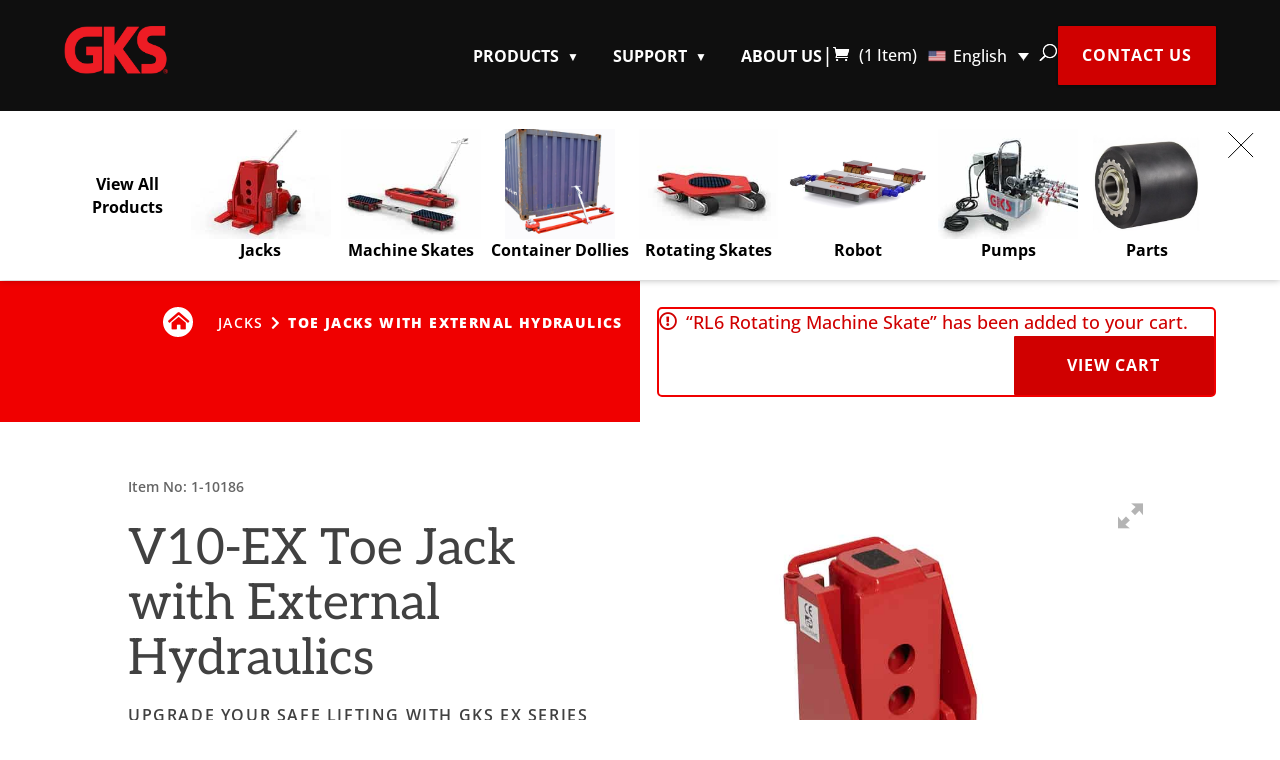

--- FILE ---
content_type: text/css
request_url: https://www.gksweb.com/wp-content/themes/Divi-child/gks-style.css?ver=1767040460
body_size: 10738
content:
/*
Theme Name: Divi Child Theme
Version: 1.0
Description: A customized version of Divi
Author: Full Spectrum Marketing
Author URI: http://www.fullspectrummarketing.com
Template: Divi
*/


.et_fixed_nav #main-header {
    position: fixed;
}

body.menu-open {
    overflow: hidden;
    touch-action: none;
}

/* hide Divi branding in footer */
#footer-info {
    display: none;
}

footer#main-footer h2 {
    color: #fff;
    font-size: 24px;
    font-weight: 500;
    letter-spacing: 0;
    font-family: 'Aleo',Georgia,"Times New Roman",serif;
}
footer#main-footer h2.widgettitle {
    font-size: 18px;
}

#page-container {
    padding-top: 101px !important;
}

@media only screen and (min-width:1265px) {

    #page-container #main-header {
        box-shadow: 0 0 7px rgba(0, 0, 0, 0.3) !important;
        -moz-box-shadow: 0 0 7px rgba(0, 0, 0, 0.3) !important;
        -webkit-box-shadow: 0 0 7px rgba(0, 0, 0, 0.3) !important;
    }

    #top-menu li {
        padding-right: 30px;
    }

    .et_pb_section_video_bg .mejs-video {
        bottom: 0;
    }

    .et_pb_section_video:not(.et_pb_menu):not(.et_pb_fullwidth_menu) {
        overflow: visible;
    }

    #page-container .et_pb_section_video:before {
        content: '';
        position: absolute;
        top: 0;
        left: 0;
        width: 100%;
        height: 100%;
        z-index: 1;
        background: linear-gradient(90deg, rgba(0, 0, 0, 0.5) 0%, rgba(0, 0, 0, 0.3) 100%) !important;
    }

    #page-container #et-secondary-nav li {
        margin-right: 2em;
    }

    #page-container #top-header .et-cart-info {
        margin-left: 0;
    }

    /* homepage header */
    .page-id-71 #page-container #main-header {
        box-shadow: none !important;
        background-color: transparent !important;
    }

    .page-id-71 #page-container #main-header.et-fixed-header {
        box-shadow: 0 0 7px rgba(0, 0, 0, 0.3) !important;
        -moz-box-shadow: 0 0 7px rgba(0, 0, 0, 0.3) !important;
        -webkit-box-shadow: 0 0 7px rgba(0, 0, 0, 0.3) !important;
        background-color: #fff !important;
    }

    #page-container {
        padding-top: 281px !important;
    }
    #page-container:has(header .products-banner.hidden),
    #page-container:has(header .menu-item-has-children:hover),
    #page-container:has(header .et_pb_search_visible)  {
        padding-top: 101px !important;
    }
    .page-id-71 #page-container {
        margin-top: -1px !important
    }
}

#page-container form.et-search-form {
    background: #fff !important;
}

#copyright {
    color: #fff;
    line-height: 5em;
    text-align: center;
}

body h2,
.tax-product_cat #page-container #main-content .category-list h2 {
    color: #706e6e;
    font-family: 'open sans', sans-serif;
    text-transform: uppercase;
    letter-spacing: 0.2em;
    font-size: 18px;
    font-weight: 600;
}

.tax-product_cat #page-container #main-content .category-list h2 {
    color: #fff;
}


/*GLOBAL FONTS*/

.h2-md h2,
.h2-md h3 {
    font-family: 'Aleo', Georgia, "Times New Roman", serif;
    font-size: 36px !important;
    color: #414141;
    font-weight: 500;
    text-transform: none;
    letter-spacing: unset;
}

h3,
.h3 {
    font-size: 36px !important
}

/* basic forms */

body .gform_wrapper input:not([type=radio]):not([type=checkbox]):not([type=submit]):not([type=button]):not([type=image]):not([type=file]),
body .gform_wrapper textarea.textarea,
body div.form_saved_message div.form_saved_message_emailform form input[type=text] {
    padding: 1em;
    border: none;
    font-size: 14px;
}

body #page-container .et_pb_button,
body #page-container .gform_button {
    cursor: pointer;
}


/* material design shadows */

body {
    background: #e2e1e0;
    text-align: center;
}

.depth-1,
#page-container .et_pb_button,
.category-blurbs .et_pb_blurb,
.woocommerce #page-container div.product form.cart .button,
.category-list .product-cats li,
.woocommerce-LoopProduct-link.woocommerce-loop-product__link .et_shop_image,
#page-container .shop_table .button,
#page-container .checkout-button,
#page-container .track_order .button {
    box-shadow: 0 1px 3px rgba(0, 0, 0, 0.12), 0 1px 2px rgba(0, 0, 0, 0.24);
}

.depth-2 {
    box-shadow: 0 3px 6px rgba(0, 0, 0, 0.16), 0 3px 6px rgba(0, 0, 0, 0.23);
}

.depth-3 {
    box-shadow: 0 10px 20px rgba(0, 0, 0, 0.19), 0 6px 6px rgba(0, 0, 0, 0.23);
}

.depth-4 {
    box-shadow: 0 14px 28px rgba(0, 0, 0, 0.25), 0 10px 10px rgba(0, 0, 0, 0.22);
}

.depth-5 {
    box-shadow: 0 19px 38px rgba(0, 0, 0, 0.30), 0 15px 12px rgba(0, 0, 0, 0.22);
}

.depth-hover,
#page-container .et_pb_button,
#page-container .gform_button,
.category-blurbs .et_pb_blurb,
.add_to_cart_button,
.woocommerce #page-container div.product form.cart .button,
.category-list .product-cats li,
.woocommerce-LoopProduct-link.woocommerce-loop-product__link .et_shop_image,
#page-container .shop_table .button,
#page-container .checkout-button,
#page-container .track_order .button {
    transition: all 0.3s cubic-bezier(.25, .8, .25, 1);
}

.depth-hover:hover,
#page-container .et_pb_button:hover,
.category-blurbs .et_pb_blurb:hover,
#page-container .gform_button:hover,
.woocommerce #page-container div.product form.cart .button:hover,
.category-list .product-cats li:hover,
#page-container .shop_table .button:hover,
#page-container .checkout-button:hover,
#page-container .track_order .button:hover {
    box-shadow: 0 10px 20px rgba(0, 0, 0, 0.19), 0 6px 6px rgba(0, 0, 0, 0.23);
    -webkit-transform: translateY(-2px);
    transform: translateY(-2px);
    cursor: pointer;
}

.woocommerce-LoopProduct-link.woocommerce-loop-product__link:hover .et_shop_image {
    box-shadow: 0 10px 20px rgba(0, 0, 0, 0.08), 0 6px 6px rgba(0, 0, 0, 0.1);
    -webkit-transform: translateY(-2px);
    transform: translateY(-2px);
    cursor: pointer;
}

#page-container #main-content .woocommerce .products .product a:hover .woocommerce-loop-product__title,
#page-container .related.products .product a:hover .woocommerce-loop-product__title,
#page-container .upsells.products .product a:hover .woocommerce-loop-product__title {
    color: #d00000 !important;
}

#page-container .track_order .button:after {
    content: none !important;
}

.add_to_cart_button:hover {
    -webkit-transform: translateY(-2px);
    transform: translateY(-2px);
    cursor: pointer;
    -webkit-filter: grayscale(75%);
    filter: grayscale(75%);
    filter: saturate(5);
}

.depth-hover:hover .et_pb_testimonial_portrait,
.category-blurbs .et_pb_blurb:hover .et_pb_module_header {
    -webkit-filter: grayscale(75%);
    filter: grayscale(75%);
    filter: saturate(5);
}

.depth-hover .et_pb_testimonial_portrait {
    transition: all 0.3s cubic-bezier(.25, .8, .25, 1);
}


/* material design button click ripple */

.ripple {
    overflow: hidden;
}

.ripple:active {
    position: absolute;
    border-radius: 50%;
    width: 50px;
    height: 50px;
    background: white;
    animation: ripple-animation 2s;
}

@keyframes ripple-animation {
    from {
        transform: scale(1);
        opacity: 0.4;
    }

    to {
        transform: scale(100);
        opacity: 0;
    }
}


/* custom css below */

#main-content .woocommerce-breadcrumb a:not(.et_pb_button):not(.woocommerce-LoopProduct-link),
#main-content .woocommerce-message a:not(.et_pb_button):not(.woocommerce-LoopProduct-link) {
    text-decoration: none !important;
}

/* arrow-link */

.arrow-link a:after,
a.arrow-link:after,
.et_pb_blog_grid .more-link:after {
    content: '\f054' !important;
    font-family: 'Font Awesome 5 Pro';
    padding-left: .5em;
    font-weight: 600;
}

#main-content .arrow-link a:not(.et_pb_button):not(.woocommerce-LoopProduct-link),
#main-content a.arrow-link.et_pb_button:not(.woocommerce-LoopProduct-link),
#main-content .et_pb_blog_grid a.more-link:not(.et_pb_button):not(.woocommerce-LoopProduct-link) {
    background: none;
    border: 1px solid #d00000 !important;
    color: #d00000 !important;
    display: inline-block;
    margin-top: .5rem;
    padding: 0.5em 0.75em;
    text-decoration: none !important;
    text-transform: uppercase;
}

#main-content .arrow-link a:not(.et_pb_button):not(.woocommerce-LoopProduct-link):hover,
#main-content a.arrow-link.et_pb_button:not(.woocommerce-LoopProduct-link):hover,
#main-content .et_pb_blog_grid .more-link:hover {
    background: none;
    color: #d00000 !important;
    filter: saturate(5);
}

.et_pb_blog_grid .more-link {
    font-size: 12px;
    padding-top: .5em;
}

/* buttons */

#main-content a:not(.et_pb_button):not(.woocommerce-LoopProduct-link) {
    text-decoration: underline !important;
}

#main-content a:not(.et_pb_buttons):not(.woocommerce-LoopProduct-link):hover {
    text-decoration: none !important;
    transition: color .3s ease 0ms;
    color: #000 !important;
}

ul.product-cats a {
    color: #fff !important;
}

#page-container .et_pb_button,
#page-container .gform_button,
.woocommerce #page-container div.product form.cart .button,
.woocommerce #page-container .button,
#page-container .shop_table .button,
#page-container .checkout-button,
.woocommerce-checkout #page-container .button,
#page-container .track_order .button {
    padding: 1em 1.5em !important;
    display: inline-block;
    min-width: 200px;
    text-align: center;
    font-weight: 700;
    transition: all 0.3s cubic-bezier(.25, .8, .25, 1);
    background: #d00000;
    color: #fff;
    border: none;
}

@media (max-width: 980px) {

    #page-container .et_pb_button,
    #page-container .gform_button,
    .woocommerce #page-container div.product form.cart .button,
    .woocommerce #page-container .button,
    #page-container .shop_table .button,
    #page-container .checkout-button,
    .woocommerce-checkout #page-container .button,
    #page-container .track_order .button {
        min-width: 140px;
    }
}

#page-container .et_pb_button:hover,
#page-container .gform_button:hover,
.woocommerce #page-container div.product form.cart .button:hover,
.woocommerce #page-container .button:hover,
#page-container .shop_table .button:hover,
#page-container .checkout-button:hover,
#page-container .track_order .button:hover {
    -webkit-filter: grayscale(75%);
    filter: grayscale(75%);
    filter: saturate(5);
    background: #d00000;
}

.wide-buttons .et_pb_button,
.checkout-button {
    width: 100%;
}

/* hero */

.hero p {
    padding: 2em 0 0;
}

/* category-blurbs */

@media only screen and (min-width:981px) {

    .category-blurbs,
    #page-container .product .home-hero.et_pb_section_video .et_pb_row {
        position: relative;
        top: 64px;
    }

    .et_fullwidth_nav #page-container #main-header .container,
    .et_fullwidth_secondary_nav #page-container #top-header .container {
        padding-right: 5%;
        padding-left: 5%;
    }
}

.category-blurbs .et_pb_blurb .et_pb_module_header a {
    font-size: 14px;
    font-weight: 700 !important;
    height: 64px;
    display: flex;
    align-items: center;
    justify-content: center;
    color: #fff !important;
}

.category-blurbs .et_pb_blurb .et_pb_module_header {
    background: #d00000;
    padding: 0;
}

.category-blurbs .et_pb_blurb .et_pb_main_blurb_image {
    margin-bottom: 0;
    display: block;
    background: #fff;
}


/* shop */

li.product {
    position: relative;
}

li.product h2 {
    text-transform: capitalize;
    letter-spacing: 0;
    color: #414141 !important;
    font-weight: 400;
}

#page-container #main-content .add_to_cart_button {
    font-size: 0;
    background: transparent;
    color: #d00000;
    border: none;
    position: absolute;
    right: 0;
    bottom: 0;
    display: inline-block !important;
}

.products .product .button {
    display: none !important;
}

#page-container #main-content .add_to_cart_button:after {
    content: '\f217' !important;
    font-family: 'Font Awesome 5 Pro' !important;
    margin: 0 !important;
    opacity: 1;
    display: inline-block !important;
    position: absolute;
    right: 0;
    top: -42px;
    line-height: 1em;
    font-weight: 300;
    font-size: 40px;
    animation: none !important;
}

#page-container #main-content .add_to_cart_button.loading {}

#page-container #main-content .add_to_cart_button:before {
    content: '\f00c' !important;
    font-family: 'Font Awesome 5 Pro' !important;
    opacity: 0;
    display: inline-block;
    position: absolute;
    right: 5px;
    top: -36px;
    margin: 0 -5px -5px 0;
    line-height: 1em;
    font-size: 18px;
    font-weight: 600;
    transition: all 0.2s ease-in-out;
}

#page-container #main-content .add_to_cart_button.loading:before {
    opacity: 1;
    margin: 0;
}

#page-container .added_to_cart {
    display: none;
}


@media only screen and (min-width:981px) {
    .split-cols .et_pb_column {
        justify-content: center;
        display: flex;
        flex-direction: column;
    }
}


/* forms */

#page-container .gform_wrapper {
    margin: 0;
}

body .gform_wrapper input:not([type=radio]):not([type=checkbox]):not([type=submit]):not([type=button]):not([type=image]):not([type=file]),
body .gform_wrapper textarea.textarea,
body div.form_saved_message div.form_saved_message_emailform form input[type=text],
body .woocommerce form input:not([type=radio]):not([type=checkbox]):not([type=submit]):not([type=button]):not([type=image]):not([type=file]),
body .woocommerce form textarea.textarea,
#page-container #main-content .et_pb_wc_add_to_cart .quantity input.qty {
    padding: 1em;
    border: none !important;
    font-size: 14px !important;
    border: 1px solid #bbb !important;
    border-bottom: 2px solid #6f6f6f !important;
    line-height: 1em;
    border-radius: 2px;
    color: #3e3e3e !important;
    background: #fff !important;
    height: auto;
}

#page-container .et_pb_wc_add_to_cart .quantity input.qty {
    max-width: 4.631em;
}

#page-container .gform_wrapper li.hidden_label input {
    margin-top: 0;
}

#page-container .gform_wrapper .top_label select,
body .woocommerce form select,
body .woocommerce form .selection > span {
    border-bottom: 2px solid #6f6f6f;
    border-radius: 2px;
    padding: .894em 1em;
    font-size: 14px;
    height: auto;
    border: 1px solid #bbb;
    border-bottom: 2px solid #6f6f6f;
}

body #page-container .woocommerce form .selection > span > span {
    line-height: 1.4em;
    padding-left: 0;
}

#page-container .select2-container--default .select2-selection--single .select2-selection__arrow {
    top: 10px;
}

#page-container .gform_wrapper li.hidden_label input:hover,
#page-container .gform_wrapper li.hidden_label input:focus,
#page-container .gform_wrapper .top_label select:hover,
#page-container .gform_wrapper .top_label select:focus,
#page-container .gform_wrapper li.hidden_label textarea:hover,
#page-container .gform_wrapper li.hidden_label textarea:focus,
#page-container .woocommerce form .form-row input.input-text:hover,
#page-container .woocommerce form .form-row input.input-text:focus,
#page-container .woocommerce form .form-row textarea:hover,
#page-container .woocommerce form .form-row textarea:focus,
#page-container .woocommerce form select:hover,
#page-container .woocommerce form seelct:focus {
    border-color: #505050;
}

#page-container .gform_wrapper .gform_fields li:first-child,
#page-container .gform_wrapper .gform_fields li:first-child .ginput_container {
    margin-top: 0;
}

@media only screen and (min-width:641px) {

    #page-container .gform_wrapper .gform_fields li.gf_right_half:nth-child(2),
    #page-container .gform_wrapper .gform_fields li.gf_right_half:nth-child(2) .ginput_container {
        margin-top: 0;
    }
}

#page-container .gform_wrapper .gform_footer {
    padding-bottom: 0;
}

#page-container .ginput_container {
    margin: 0;
}

/* footer */

.et_pb_widget {
    width: 100%;
}

#main-footer {
    background: url('/wp-content/themes/Divi-child/images/footer-bg.jpg') no-repeat top left;
    background-size: cover;
}
#main-footer .wpml-ls-statics-footer.wpml-ls.wpml-ls-legacy-list-horizontal {
    background-color: white;
}

/* mobile */

@media only screen and (max-width:980px) {}


.product-category .count {
    display: none;
}


/* category-list */
.category-intro:after {
    content: 'Learn More \f0d7';
    font-family: 'Font Awesome 5 Pro', sans-serif;
    font-size: .75em;
    font-weight: 600;
    margin-top: .5em;
    text-transform: uppercase;
}

.category-title {
    margin-bottom: 0 !important;
}

.category-title h1 {
    padding-bottom: 0;
}

.category-list {
    position: relative;
    top: 64px;
}

.category-list .product-cats {
    display: flex;
    justify-content: right;
    padding: 0 !important;
}

.category-list .product-cats li {
    list-style: none;
    max-width: 17%;
    margin: 0 3% 0 0;
}

.category-list .product-cats li:last-child {
    margin: 0;
}

.category-list .product-cats li .img-wrap img {
    display: block;
}

.category-list .product-cats li h4 {
    font-size: 14px !important;
    font-weight: 700 !important;
    height: 64px;
    display: flex;
    align-items: center;
    justify-content: center;
    font-family: 'Open Sans', Helvetica, Arial, Lucida, sans-serif !important;
    background: #d00000;
    color: #fff !important;
    padding: 0;
    text-transform: uppercase;
    text-align: center;
}

.category-list .product-cats .img-wrap {
    height: 150px;
    display: block;
    max-width: 100%;
    overflow: hidden !important;
    background: #fff;
    padding: 5%;
}

.category-list .product-cats .img-wrap img {
    object-fit: contain;
    margin-top: -10%;
}

.overflow-visible {
    overflow: visible !important;
}

/* product loop */
.woocommerce .products ul li,
.woocommerce ul.products li {
    text-align: left;
}

#page-container #main-content .woocommerce .products .product .woocommerce-loop-product__title,
#page-container .related.products .product .woocommerce-loop-product__title,
#page-container .upsells.products .product .woocommerce-loop-product__title {
    font-size: 16px !important;
    font-family: 'Aleo', Georgia, "Times New Roman", serif;
    color: #414141 !important;
    min-height: 52px;
    padding: .5em 0;
}

#page-container #main-content .woocommerce .products .product .price,
#page-container #main-content .woocommerce .products .product .price .woocommerce-Price-amount,
#page-container #main-content .related.products .product .price .woocommerce-Price-amount,
#page-container #main-content .upsells.products .product .price .woocommerce-Price-amount {
    font-size: 16px;
    font-weight: 700;
    color: #706e6e !important;
    font-family: 'open sans', sans-serif;
}

.woocommerce ul.products li.product .price,
.woocommerce-page ul.products li.product .price,
.woocommerce ul.products li.product .price del,
.woocommerce-page ul.products li.product .price del {
    text-align: left;
}

/* filters */

.wpf_items_wrapper .wpf_item ul li {
    display: block !important;
}

.wpf_item_count {
    display: none !important;
}

#page-container .wpf_hide_text li > input:checked + label > i:after,
#page-container .wpf_item input[type="checkbox"]:checked:before {
    content: "\f00c";
    font-family: "Font Awesome 5 Pro";
    font-weight: 900;
    color: #fff;
    font-size: 12px;
}

#page-container .wpf_item input[type="checkbox"]:checked {
    background: #f00000;
    border-color: #f00000;
    border: 1px solid #f00000 !important;
}

#page-container .wpf_item input[type="checkbox"]:hover {
    border: 2px solid #f00000;
}

#page-container .wpf_item label {
    font-size: 14px;
    line-height: 20px;
    display: inline-block;
}

/* product details */

#page-container .woocommerce-breadcrumb {
    margin-bottom: 0;
}

#page-container .woocommerce-breadcrumb * {
    color: #fff;
}

#page-container .woocommerce-breadcrumb {
    font-size: 0;
    line-height: 16px;
}

#page-container .woocommerce-breadcrumb a {
    font-size: 14px;
    line-height: 14px;
    font-weight: 600;
    text-transform: uppercase;
    letter-spacing: .1em;
}

#page-container .woocommerce-breadcrumb a:last-child {

    font-weight: 900;
}

#page-container .woocommerce-breadcrumb.checkout a.active {
    font-style: normal;
    font-weight: 900;
}

#page-container .woocommerce-breadcrumb.checkout a:last-child {
    font-weight: 400;
}

#page-container .woocommerce-breadcrumb.checkout a {
    font-style: italic;
    font-weight: 400;
}

#page-container .woocommerce-breadcrumb a:first-child {
    font-size: 0;
    line-height: 0;
}

#page-container .woocommerce-breadcrumb a:first-child:before {
    font-family: 'Font Awesome 5 Pro';
    content: '\f80a';
    font-size: 19px;
    line-height: 30px;
    display: inline-block;
    height: 30px;
    width: 30px;
    border-radius: 25px;
    color: #f00000;
    background-color: #fff;
    text-align: center;
    padding: 0;
}

#page-container .woocommerce-breadcrumb.checkout a:first-child:before {
    font-family: 'Font Awesome 5 Pro';
    content: '\f07a';
    font-size: 15px;
    line-height: 30px;
    display: inline-block;
    height: 30px;
    width: 30px;
    line-height: 33px;
    border-radius: 50px;
    color: #f00000;
    background-color: #fff;
    text-align: center;
    padding: 0;
    font-style: normal;
}

#page-container .woocommerce-breadcrumb a:nth-child(2)::before {
    visibility: hidden;
}

#page-container .woocommerce-breadcrumb a:before {
    font-family: 'Font Awesome 5 Pro';
    content: '\f054';
    padding: 0 .5em;
    font-style: normal;
}

.et-db #et-boc .et-l .et_pb_text_1_tb_body.et_pb_text a,
.et-db #et-boc .et-l a.add-on-cart,
.et-db #et-boc .et-l .et_pb_tab_content a {
    color: #D00000;
}

.et-db #et-boc .et-l .product .et_pb_wc_cart_notice_0_tb_body .woocommerce-message {
    margin: 0 !important;
    padding: 0 0 0 1.5em !important;
}

.et-db #et-boc .et-l .product .et_pb_wc_cart_notice_0_tb_body .woocommerce-message:before {
    left: 0;
    top: 0;
}

.product .woocommerce-message .button {
    margin-left: 10px;
}

@media (max-width: 980px) {
    .et-db #et-boc .et-l .product .et_pb_wc_cart_notice_0_tb_body .woocommerce-message {
        padding: 1.5em 1.5em 1.5em 3em !important;
    }

    .et-db #et-boc .et-l .product .et_pb_wc_cart_notice_0_tb_body .woocommerce-message:before {
        left: 1.5em;
        top: 1.5em;
    }
}

.short-description {
    text-transform: uppercase;
    font-weight: 600;
    letter-spacing: 0.1em;
}

.product-manual,
.product-schematic,
.product-certification,
.product-spare-parts,
.product-catalog {
    display: inline-block;
    margin-right: 3%;
    white-space: nowrap;
    width: 30.3%;
}

@media (max-width: 540px) {

    .product-manual,
    .product-schematic,
    .product-certification,
    .product-spare-parts,
    .product-catalog {
        width: 47%;
    }
}

@media (min-width: 981px) and (max-width: 1480px) {

    .product-manual,
    .product-schematic,
    .product-certification,
    .product-spare-parts,
    .product-catalog {
        width: 47%;
    }
}

.product-manual:before {
    font-family: 'Font Awesome 5 Pro';
    content: "\f56d";
    display: inline-block;
    margin-right: 0.25em;
    text-align: center;
    width: 22px;
}

.product-schematic:before {
    font-family: 'Font Awesome 5 Pro';
    content: "\f56d";
    display: inline-block;
    margin-right: 0.25em;
    text-align: center;
    width: 22px;
}

.product-certification:before {
    font-family: 'Font Awesome 5 Pro';
    content: "\f336";
    display: inline-block;
    margin-right: 0.25em;
    text-align: center;
    width: 22px;
}

.product-info:before {
    font-family: 'Font Awesome 5 Pro';
    content: "\f463";
    display: inline-block;
    margin-right: 0.25em;
    text-align: center;
    width: 22px;
}

.product-catalog:before {
    font-family: 'Font Awesome 5 Pro';
    content: "\f518";
    display: inline-block;
    margin-right: 0.25em;
    text-align: center;
    width: 22px;
}

.product-spare-parts:before {
    font-family: 'Font Awesome 5 Pro';
    content: "\f013";
    display: inline-block;
    margin-right: 0.25em;
    text-align: center;
    width: 22px;
}

.product_meta {
    border-width: 0;
    border-style: solid;
    border-color: #dadada;
    border-top: none;
    font-size: 14px;
    color: #666;
    padding-top: 0;
}

.sku_wrapper {
    font-size: 0;
    font-weight: 600;
}

.sku_wrapper .sku:before {
    content: 'Item No: ';
    font-size: 14px;
}

.sku_wrapper .sku {
    font-size: 14px;
}


.additional-information h2 {
    display: none;
}

.additional-information .et_pb_tab {
    padding: 0;
}

.woocommerce table.shop_attributes,
.woocommerce table.shop_attributes * {
    border: none !important;
}

.woocommerce table.shop_attributes th {
    width: 50%;
    max-width: 275px;
    font-weight: 600;
    padding: 8px 8px 8px 18px;
}

.woocommerce table.shop_attributes td {
    font-style: normal;
}

.woocommerce table.shop_attributes {
    margin-bottom: 0;
}

ul.et_pb_tabs_controls {
    background-color: #0f0f0f;
}

.et_pb_tabs_controls li {
    border: none !important;
}

.et_pb_tabs,
.et_pb_wc_tabs {
    border: 1px solid #f1f1f1;
}

.woocommerce table.shop_attributes tr:nth-child(even) td,
.woocommerce table.shop_attributes tr:nth-child(even) th {
    background: rgb(241 241 241);
}

ul.et_pb_tabs_controls:after {
    border: none !important;
}

#page-container #main-content .et_pb_tabs_controls li a,
.video-heading h2,
.videos h2 {
    text-decoration: none;
    color: #fff !important;
    padding: 10px 30px 10px;
    vertical-align: middle;
    font-weight: 700;
    display: table-cell;
    line-height: inherit;
    text-transform: uppercase;
    letter-spacing: 0.1em;
    font-size: 16px !important;
    background: #101010;
}

.videos h2 {
    display: block;
    width: 100%;
}

.et_pb_tabs_controls li.et_pb_tab_active {
    background: none !important;
}

.key-features ul li,
.competitive-edge ul li {
    margin-bottom: 1em;
}

.key-features ul li:last-child,
.competitive-edge ul li:last-child {
    margin-bottom: 0;
}

#page-container .video-heading {
    background-color: #0f0f0f;
    padding-top: 0 !important;
    margin-bottom: 0 !important;
}

/* related products and upsell products */

#page-container .related.products .et_shop_image img,
#page-container .upsells.products .et_shop_image img {
    margin: 0 0 9px !important
}

#page-container .product .related li h2,
#page-container .product .upsells li h2 {
    font-size: 26px !important;
    padding-bottom: 16px;
    text-align: left;
}

#page-container .product .related h2,
#page-container .product .upsells h2 {
    font-size: 18px !important;
    margin-bottom: 1em;
    text-align: left;
}

/* cart */

.input-text.qty.text,
th.product-name {
    width: 100%;
}

th.product-thumbnail {
    width: 10%;

}

.shop_table .product-thumbnail {
    padding: 0;
}

.woocommerce-cart table.cart img {
    width: 100%;
}

.shop_table {
    font-size: 18px;
}

#page-container .shop_table th {
    text-transform: uppercase;
    font-size: 16px;
    letter-spacing: 0.1em;
}

.shop_table {
    border-color: #d9d9d9 !important;
}

#page-container .shop_table .button,
#page-container .checkout_coupon .button {
    font-size: 14px !important;
}

.shop_table tr:last-child {
    background: #f1f1f1;
}

.checkout-title h1 {
    margin-bottom: 0;
    padding-bottom: 0;
}

.woocommerce button.button:disabled,
.woocommerce button.button:disabled[disabled] {
    opacity: .2;
    cursor: default !important;
}

.woocommerce button.button:disabled:hover,
.woocommerce button.button:disabled[disabled]:hover {
    transform: none !important;
    box-shadow: 0 1px 3px rgba(0, 0, 0, 0.12), 0 1px 2px rgba(0, 0, 0, 0.24) !important;
}

.et_overlay {
    background-color: transparent !important;
}

.et_overlay:before {
    content: none !important;
}

.cross-sells h2,
.cart_totals h2 {
    padding-bottom: 2em;
    padding-top: 1em;
    margin: 0;
}

#page-container .woocommerce #respond input#submit,
#page-container .woocommerce-page #respond input#submit,
#page-container .woocommerce #content input.button,
#page-container .woocommerce-page #content input.button,
#page-container .woocommerce-message,
#page-container .woocommerce-error,
#page-container .woocommerce-info {
    background: #fff !important;
    border: 2px solid #f00000 !important;
    border-radius: 5px;
    color: #d00000 !important;
    padding-left: 58px !important;
}

#page-container .woocommerce-message:before,
#page-container .woocommerce-error:before,
#page-container .woocommerce-info:before {
    content: '\f06a' !important;
    display: inline-block !important;
    font-family: 'Font Awesome 5 Pro';
    color: #d00000 !important;
    top: 17px;
}

.woocommerce-checkout h3 {
    text-transform: capitalize;
    padding-bottom: 1em;
}

#customer_details .col-1,
#customer_details .col-2 {
    margin-bottom: 2em;
}


/* .track-order */

.track_order p:last-of-type {
    padding-top: 6%;
    text-align: center;
}


/* mobile */

@media only screen and (max-width:980px) {
    .home-hero .et_pb_button_module_wrapper {
        text-align: center !important;
    }

    .category-list,
    .category-sidebar {
        display: none;
    }

    .tax-product_cat.et-db #et-boc .et-l .et_pb_section_1_tb_body.et_pb_section {
        padding-top: 0;
    }

    .home-hero .et_pb_column {
        margin-bottom: 15px;
    }

    .mobile-2-col .et_pb_column {
        width: 47.25% !important;
        margin-right: 5.5% !important;
    }

    .mobile-2-col .et_pb_column:nth-child(2n) {
        margin-right: 0 !important;
    }

    #page-container .et_pb_button,
    #page-container .gform_button,
    .woocommerce #page-container div.product form.cart .button,
    .woocommerce #page-container .button,
    #page-container .shop_table .button,
    #page-container .checkout-button,
    .woocommerce-checkout #page-container .button,
    #page-container .track_order .button {
        font-size: 14px;
    }

    .footer-widget,
    .footer-widget li,
    .footer-widget li a,
    #footer-info {
        font-size: 14px;
    }

    .woocommerce-notice.woocommerce-notice--success.woocommerce-thankyou-order-received {
        font-size: 20px;
    }

    #page-container .shop_table th,
    .woocommerce table.shop_table td {
        font-size: 12px;
    }

    .woocommerce-column--billing-address {
        margin-bottom: 20px;
    }

    .woocommerce-order-received h1:before {
        content: 'Order Complete';
        font-size: 28px !important;
        line-height: 30px;
        display: block;
        color: #fff;
        text-align: center;
    }

    .woocommerce-checkout div.et_pb_section.et_pb_section_0,
    #breadcrumb-container {
        background-image: linear-gradient(90deg, #d00000 50%, #ffff 50%) !important;
        background-image: none !important;
        background-color: #d00000;
    }
}

/*
.woocommerce-product-attributes-item--weight {
    display: none;
}
*/

.single-product .et_pb_video,
.single-product .videos {
    overflow: hidden;
}


.shipping-calculator-form #calc_shipping_city {
    display: none;
}

.woocommerce div.product form.cart .group_table td {
    vertical-align: middle;
    padding-bottom: .5em;
    padding-top: .5em;
    border: 0;
}

.woocommerce-grouped-product-list.group_table {
    margin-bottom: 1em;
}

.woocommerce div.product form.cart .group_table td img {
    max-width: 50px;
}

.woocommerce div.product form.cart .group_table .woocommerce-Price-amount.amount {
    font-weight: bold;
}

.woocommerce-notice.woocommerce-notice--success.woocommerce-thankyou-order-received {
    font-size: 30px;
    line-height: 1.15em;
}

.woocommerce-order-received h1 {
    font-size: 0 !important;
}

.woocommerce-order-received h1:before {
    content: 'Order Complete';
    font-size: 28px !important;
    line-height: 30px;
    display: block;
}



@media only screen and (min-width:981px) {
    #contact-us h2 {
        font-size: 56px;
    }

    #top-menu .sub-menu li a {
        font-size: 14px;
    }
}

/* product list */

.woocommerce ul.products.columns-4 li.product:nth-child(4n) {
    margin-right: 0;
}

.service-items {
    display: flex;
    flex-flow: column nowrap;
    justify-content: flex-start;
    margin: 12rem 0 0 0;
    text-align: left;
}

.service-items > * {
    width: 100%;
}

.service-title {
    border-top: 1px solid #010101;
    margin: 1rem 0;
    padding-top: 1rem;
}

.service-item {
    margin: 0;
    padding: 1rem 1rem 2rem 1rem;
}

.service-image {
    border: 1px solid #706e6e;
    padding: 1rem;
    width: 60%;
}

.service-image img {
    aspect-ratio: 1/1;
    display: block;
    max-width: none;
    object-fit: contain;
    width: 100%;
}

.service-copy h3 {
    font-size: 1.5rem !important;
}

.service-copy p {
    font-size: .875rem;
    line-height: 1.4;
}

@media (min-width: 768px) {
    .service-items {
        flex-flow: row wrap;
    }

    .service-items > * {
        width: 50%;
    }

    .service-items > *:first-child {
        width: 100%;
    }
}

@media (min-width: 1440px) {
    .service-items {
        flex-flow: row nowrap;
    }

    .service-items > * {
        width: 25% !important;
    }
}


.page-id-498 h3 {
    margin-top: 1em;
    font-size: 150%;
}

.map {
    padding-top: 2em;
}

@media only screen and (max-width:768px) {
    .et_pb_section_video_bg {
        display: none !important;
    }
}

@media only screen and (max-width:680px) {
    .home .mobile-2-col .et_pb_column:first-of-type {
        width: 100% !important;
        margin-right: 0;
    }

    .home .mobile-2-col .et_pb_column {
        margin-right: 0 !important;
    }

    .home .mobile-2-col .et_pb_column:nth-child(2n) {
        margin-right: 5.5% !important;
    }
}

/* Header Overides for Product Categories */
.term-robot.et-db #et-boc .et-l div.et_pb_section.et_pb_section_0_tb_body {
    background-image: linear-gradient(90deg, rgba(16, 16, 16, .8) 0%, rgba(16, 16, 16, .6) 100%), url(/wp-content/uploads/2021/02/robot-title.jpeg) !important;
    background-position: bottom center;
}

.term-industrial-dollies.et-db #et-boc .et-l div.et_pb_section.et_pb_section_0_tb_body {
    background-image: linear-gradient(90deg, rgba(16, 16, 16, .8) 0%, rgba(16, 16, 16, .6) 100%), url(/wp-content/uploads/2021/02/transporthandles.jpeg) !important;
    background-position: bottom center;
}

.term-rotating-dollies.et-db #et-boc .et-l div.et_pb_section.et_pb_section_0_tb_body {
    background-image: linear-gradient(90deg, rgba(16, 16, 16, .8) 0%, rgba(16, 16, 16, .6) 100%), url(/wp-content/uploads/2021/02/rotating1.1.jpg) !important;
}

.term-jacks.et-db #et-boc .et-l div.et_pb_section.et_pb_section_0_tb_body {
    background-image: linear-gradient(90deg, rgba(16, 16, 16, .8) 0%, rgba(16, 16, 16, .6) 100%), url(/wp-content/uploads/2021/02/jacks-picture.jpeg) !important;
}

.term-pumps.et-db #et-boc .et-l div.et_pb_section.et_pb_section_0_tb_body {
    background-image: linear-gradient(90deg, rgba(16, 16, 16, .8) 0%, rgba(16, 16, 16, .6) 100%), url(/wp-content/uploads/2021/02/pumps-picture.jpeg) !important;
}

.term-parts.et-db #et-boc .et-l div.et_pb_section.et_pb_section_0_tb_body {
    background-image: linear-gradient(90deg, rgba(16, 16, 16, .8) 0%, rgba(16, 16, 16, .6) 100%), url(/wp-content/uploads/2021/02/parts-still.jpeg) !important;
}

#gfield_description_1_7,
#gfield_description_2_7 {
    display: block;
    font-size: 10px;
    padding-top: 0;
}


.woocommerce-product-attributes-item--dimensions {
    display: none !important;
}

/* Video Library */
/* Icons */
@font-face {
    font-family: 'slick';
    font-weight: normal;
    font-style: normal;

    src: url('https://cdnjs.cloudflare.com/ajax/libs/slick-carousel/1.8.1/fonts/slick.eot');
    src: url('https://cdnjs.cloudflare.com/ajax/libs/slick-carousel/1.8.1/fonts/slick.eot?#iefix') format('embedded-opentype'), url('https://cdnjs.cloudflare.com/ajax/libs/slick-carousel/1.8.1/fonts/slick.woff') format('woff'), url('https://cdnjs.cloudflare.com/ajax/libs/slick-carousel/1.8.1/fonts/slick.ttf') format('truetype'), url('https://cdnjs.cloudflare.com/ajax/libs/slick-carousel/1.8.1/fonts/slick.svg#slick') format('svg');
}

.video_slider_wrap h2 {
    padding-bottom: 40px;
    padding-top: 60px;
}

.slick-slider {
    -webkit-user-select: none;
    -moz-user-select: none;
    -ms-user-select: none;
    user-select: none;
    -webkit-touch-callout: none;
    -khtml-user-select: none;
    ms-touch-action: pan-y;
    touch-action: pan-y;
    -webkit-tap-highlight-color: transparent;
}

.slick-slide {
    float: left;
    margin: 10px;
}

/* Arrows */
.slick-prev,
.slick-next {
    font-size: 0;
    line-height: 0;

    /*position: absolute;*/
    top: 50%;

    display: block;

    width: 20px;
    height: 20px;
    padding: 0;
    -webkit-transform: translate(0, -50%);
    -ms-transform: translate(0, -50%);
    transform: translate(0, -50%);

    cursor: pointer;

    color: transparent;
    border: none;
    outline: none;
    background: transparent;
}

.slick-prev:hover,
.slick-prev:focus,
.slick-next:hover,
.slick-next:focus {
    color: transparent;
    outline: none;
    background: transparent;
}

.slick-prev:hover:before,
.slick-prev:focus:before,
.slick-next:hover:before,
.slick-next:focus:before {
    opacity: 1;
}

.slick-prev.slick-disabled:before,
.slick-next.slick-disabled:before {
    opacity: .25;
}

.slick-prev:before,
.slick-next:before {
    font-family: 'slick';
    font-size: 20px;
    line-height: 1;

    opacity: .75;
    color: black;

    -webkit-font-smoothing: antialiased;
    -moz-osx-font-smoothing: grayscale;
}

.slick-prev {
    left: -25px;
}

[dir='rtl'] .slick-prev {
    right: -25px;
    left: auto;
}

.slick-prev:before {
    content: '←';
}

[dir='rtl'] .slick-prev:before {
    content: '→';
}

.slick-next {
    right: -25px;
}

[dir='rtl'] .slick-next {
    right: auto;
    left: -25px;
}

.slick-next:before {
    content: '→';
}

[dir='rtl'] .slick-next:before {
    content: '←';
}

/* Dots */
.slick-dotted.slick-slider {
    margin-bottom: 30px;
}

.slick-dots {
    position: absolute;
    bottom: -25px;

    display: block;

    width: 100%;
    padding: 0;
    margin: 0;

    list-style: none;

    text-align: center;
}

.slick-dots li {
    position: relative;

    display: inline-block;

    width: 20px;
    height: 20px;
    margin: 0 5px;
    padding: 0;

    cursor: pointer;
}

.slick-dots li button {
    font-size: 0;
    line-height: 0;

    display: block;

    width: 20px;
    height: 20px;
    padding: 5px;

    cursor: pointer;

    color: transparent;
    border: 0;
    outline: none;
    background: transparent;
}

.slick-dots li button:hover,
.slick-dots li button:focus {
    outline: none;
}

.slick-dots li button:hover:before,
.slick-dots li button:focus:before {
    opacity: 1;
}

.slick-dots li button:before {
    font-family: 'slick';
    font-size: 15px;
    line-height: 20px;

    position: absolute;
    top: 0;
    left: 0;

    width: 20px;
    height: 20px;

    content: '•';
    text-align: center;

    opacity: .25;
    color: black;

    -webkit-font-smoothing: antialiased;
    -moz-osx-font-smoothing: grayscale;
}

.slick-dots li.slick-active button:before {
    opacity: .75;
    color: black;
}

/* search */

.search #page-container .woocommerce ul.products li.product,
.search #page-container .woocommerce-page ul.products li.product {
    float: left;
    margin: 0px 1.8% 1.8% 1.8%;
    padding: 0;
    width: 23.05%;
    margin-left: 0;
    padding: 15px;
    border: 1px solid #ddd;
}

.search-results article.et_pb_post {
    display: flex;
    margin-bottom: 3%;
    width: 100%;
    float: left;
    margin-right: 3%;
}

.search-results article.et_pb_post .entry-featured-image-url {
    box-shadow: 0 1px 3px rgb(0 0 0 / 12%), 0 1px 2px rgb(0 0 0 / 24%);
}

#page-container .search-results article.et_pb_post:nth-child(3n+1) {
    margin-right: 0;
}

#page-container .search-results article .entry-title a {
    font-size: 18px !important;
    font-family: 'Aleo', Georgia, "Times New Roman", serif;
    color: #414141 !important;
    min-height: 52px;
    padding: .5em 0;
    margin-top: 0;
    letter-spacing: 0;
    text-transform: capitalize;
}


#page-container .search-results article .entry-featured-image-url {
    margin-bottom: 0;
    height: 175px;
    width: 207px;
    display: flex;
    flex-shrink: 0;
    align-items: center;
}

#page-container .search-results article .entry-featured-image-url img {
    vertical-align: bottom;
    object-fit: contain;
    max-width: 100%;
    max-height: 100%;
    width: 100%;
    height: 100%;
    margin: 0 auto;
}

.search-results #page-container #sidebar {
    position: relative;
    z-index: 9;
}

#page-container .search-results article .entry-title a {
    font-size: 14px;
    padding: 15px;
    display: block;
    line-height: 20px;
    font-weight: 600;
    height: 67px;
}

@media (max-width: 768px) {
    .search-results article.et_pb_post {
        margin-bottom: 3%;
        width: 100%;
        float: left;
        margin-right: 0;
    }
    #page-container .search-results article .entry-featured-image-url {
        height: 91px;
        width: 108px;
    }
}

@media (min-width: 981px) {
    .search-results #page-container #main-content .container:before {
        content: "";
        position: absolute;
        top: 0;
        left: auto !important;
        right: 77%;
        height: 100%;
        width: 100%;
        z-index: 0;
        background-color: #f5f5f5;
    }
}

.woocommerce .woocommerce-widget-layered-nav-list .woocommerce-widget-layered-nav-list__item--chosen a::before {

    color: #878787 !important;
    content: '' !important;
}

.woocommerce-widget-layered-nav-list__item--chosen a {
    font-weight: 700 !important;
}

.woocommerce div.product .stock {
    color: #3D7B23 !important;
}

body a {
    color: #d00000;
}

#page-container #et-secondary-nav a {
    color: #fff;
}

/* company about us */
.et-social-icon a,
.et_pb_member_social_links a {
    background: red !important;
    background-color: red !important;
    padding: 8px !important;
    border-radius: 5px !important;
    line-height: 1em !important;
    color: white !important;
    transition: all .3s ease 0s !important;
}

.et-social-icon a:hover,
.et_pb_member_social_links a:hover {
    color: red !important;
    background: white !important;
    background-color: white !important;
    transition: all .3s ease 0s !important;
}

.et-social-icon a:hover,
.et_pb_member_social_links a:hover {
    color: red !important;
    background: white !important;
    background-color: white !important;
    transition: all .3s ease 0s !important;
}

#post-169 .et_pb_member_social_links {
    position: absolute;
    bottom: 86px;
    right: -27px;
}

#post-169 .et_pb_member_position {
    min-height: 55px;
}

/* Edits - Transport Dollies - 7/27/2023 */


.single-manuals a {
    min-width: 100% !important;
}


.grouped-prod-docs.product-docs-meta {
    min-width: 100% !important;
}

.product-docs-meta a {
    min-width: 100% !important;
}


.et_pb_module.et_pb_text.et_pb_text_1_tb_body.grouped-prod-docs.product-docs-meta.et_pb_text_align_center.et_pb_bg_layout_light a {
    min-width: 100% !important;
}

html:lang(es-ES) .sku_wrapper .sku:before {
    content: 'Artículo N.º:  ';

}

html:lang(es-ES) #main-content .additional_information_tab a,
/*
html:lang(es-ES) .et_pb_text_6_tb_body.et_pb_text,
html:lang(es-ES) .et_pb_text_3_tb_body.et_pb_text,
*/
html:lang(es-ES) .learn-more p,
html:lang(es-ES) .woocommerce div.product .woo-custom-stock-status.out_of_stock_color,
html:lang(es-ES) .woocommerce div.product .woo-custom-stock-status.in_stock_color,
html:lang(es-ES) .ask-about-this-product h2,
html:lang(es-ES) .competitive-edge h2,
html:lang(es-ES) .ask-about-this-product p,
html:lang(es-ES) tr.woocommerce-product-attributes-item.woocommerce-product-attributes-item--attribute_pa_steering-handlebar .woocommerce-product-attributes-item__label,
html:lang(es-ES) tr.woocommerce-product-attributes-item.woocommerce-product-attributes-item--attribute_pa_swivel-plate-steering-angle .woocommerce-product-attributes-item__label,
html:lang(es-ES) tr.woocommerce-product-attributes-item.woocommerce-product-attributes-item--attribute_pa_roller-amount th.woocommerce-product-attributes-item__label,
html:lang(es-ES) tr.woocommerce-product-attributes-item.woocommerce-product-attributes-item--attribute_pa_total-load-capacity-per-set th.woocommerce-product-attributes-item__label,
html:lang(es-ES) tr.woocommerce-product-attributes-item.woocommerce-product-attributes-item--attribute_pa_max-working-pressure th.woocommerce-product-attributes-item__label,
html:lang(es-ES) tr.woocommerce-product-attributes-item.woocommerce-product-attributes-item--attribute_pa_size-of-rubber-pad th.woocommerce-product-attributes-item__label,
html:lang(es-ES) div#accessories-text h2,
html:lang(es-ES) .key-features h2,
html:lang(es-ES) tr.woocommerce-product-attributes-item.woocommerce-product-attributes-item--attribute_pa_position-points th.woocommerce-product-attributes-item__label,
html:lang(es-ES) .woocommerce-product-attributes-item.woocommerce-product-attributes-item--attribute_pa_loading-height-toe-max th.woocommerce-product-attributes-item__label,
html:lang(es-ES) tr.woocommerce-product-attributes-item.woocommerce-product-attributes-item--attribute_pa_stroke th.woocommerce-product-attributes-item__label,
html:lang(es-ES) form.woocommerce-form.woocommerce-form-track-order.track_order p:first-of-type {
    visibility: hidden !important;
    position: relative !important;
}

html:lang(es-ES) #main-content .additional_information_tab a:after {
    visibility: visible;
    position: absolute;
    top: 10px;
    left: 25px;
    content: 'ESPECIFICACIONES' !important;
    text-decoration: underline !important;

}




html:lang(es-ES) .woocommerce div.product .woo-custom-stock-status.in_stock_color:after {
    color: #275315 !important;
    font-size: inherit;
    visibility: visible;
    position: absolute !important;
    top: 0;
    right: 60%;
    content: 'En existencia' !important;
}

/*
html:lang(es-ES) .et_pb_text_6_tb_body.et_pb_text: after,
html:lang(es-ES) .et_pb_text_3_tb_body.et_pb_text: after,
*/
html:lang(es-ES) .learn-more p: after {
    visibility: visible;
    position: absolute !important;
    top: 0;
    left: 160px;
    content: 'Obtener más información' !important;

}


html:lang(es-ES) .woocommerce div.product .woo-custom-stock-status.out_of_stock_color: after {
    visibility: visible;
    position: absolute !important;
    top: 0;
    left: 0;
    content: 'Llame para obtener más detalles' !important;

}

html:lang(es-ES) .ask-about-this-product h2: after {
    visibility: visible;
    position: absolute !important;
    top: -60px;
    left: 0;
    content: 'PREGUNTE POR ESTE PRODUCTO' !important;
}

html:lang(es-ES) .competitive-edge h2:after {
    visibility: visible;
    position: absolute !important;
    top: 10px;
    left: 0px;
    content: 'VENTAJA COMPETITIVA' !important;
}

html:lang(es-ES) .ask-about-this-product p:after {
    visibility: visible;
    position: absolute !important;
    top: 0;
    left: 0;
    content: 'Descubra cómo GKS proporciona las soluciones de carga pesada y los servicios integrales que necesita para hacer bien su trabajo de elevación y transporte.' !important;
}

html:lang(es-ES) .category-intro:after {
    content: 'Obtener más información \f0d7';
    font-family: 'Font Awesome 5 Pro', sans-serif;
    font-size: .75em;
    font-weight: 600;
    margin-top: .5em;
    text-transform: uppercase;
}

.shop_securely:before {
    content: 'Shop securely & confidently';
}

html:lang(es-ES) .shop_securely:before {
    content: 'Compre de forma segura';
}

html:lang(es-ES) tr.woocommerce-product-attributes-item.woocommerce-product-attributes-item--attribute_pa_steering-handlebar .woocommerce-product-attributes-item__label:after {
    visibility: visible;
    position: absolute;
    top: 10px;
    left: 16px;
    content: 'Manillar de dirección' !important;

}

html:lang(es-ES) tr.woocommerce-product-attributes-item.woocommerce-product-attributes-item--attribute_pa_swivel-plate-steering-angle .woocommerce-product-attributes-item__label:after {
    visibility: visible;
    position: absolute;
    top: 10px;
    left: 16px;
    content: 'Placa giratoria/Ángulo de dirección' !important;
}

html:lang(es-ES) tr.woocommerce-product-attributes-item.woocommerce-product-attributes-item--attribute_pa_roller-amount th.woocommerce-product-attributes-item__label:after {
    visibility: visible;
    position: absolute;
    top: 10px;
    left: 16px;
    content: 'Cantidad de rodillos' !important;
}

html:lang(es-ES) tr.woocommerce-product-attributes-item.woocommerce-product-attributes-item--attribute_pa_total-load-capacity-per-set th.woocommerce-product-attributes-item__label:after {
    visibility: visible;
    position: absolute;
    top: -5px;
    left: 16px;
    content: 'Capacidad de carga total por conjunto' !important;
}

html:lang(es-ES) tr.woocommerce-product-attributes-item.woocommerce-product-attributes-item--attribute_pa_max-working-pressure th.woocommerce-product-attributes-item__label:after {
    visibility: visible;
    position: absolute;
    top: 4px;
    left: 16px;
    content: 'Presión de funcionamiento máxima' !important;
}


html:lang(es-ES) tr.woocommerce-product-attributes-item.woocommerce-product-attributes-item--attribute_pa_size-of-rubber-pad th.woocommerce-product-attributes-item__label:after {
    visibility: visible;
    position: absolute;
    top: -3px;
    left: 16px;
    content: 'Tamaño de la almohadilla de goma' !important;
}

html:lang(es-ES) div#accessories-text h2:after {
    visibility: visible;
    position: absolute;
    top: 10px;
    left: 25px;
    content: 'ACCESORIOS' !important;
}

html:lang(es-ES) .key-features h2:after {
    visibility: visible;
    position: absolute;
    top: 10px;
    left: 0;
    content: 'CARACTERÍSTICAS CLAVE' !important;
}

html:lang(es-ES) tr.woocommerce-product-attributes-item.woocommerce-product-attributes-item--attribute_pa_position-points th.woocommerce-product-attributes-item__label:after {
    visibility: visible;
    position: absolute;
    top: 10px;
    left: 16px;
    content: 'Puntos de posición' !important;
}

html:lang(es-ES) .woocommerce-product-attributes-item.woocommerce-product-attributes-item--attribute_pa_loading-height-toe-max th.woocommerce-product-attributes-item__label:after {
    visibility: visible;
    position: absolute;
    top: 10px;
    left: 16px;
    content: 'Altura de carga: Máx. de uña' !important;
}

html:lang(es-ES) tr.woocommerce-product-attributes-item.woocommerce-product-attributes-item--attribute_pa_stroke th.woocommerce-product-attributes-item__label:after {
    visibility: visible;
    position: absolute;
    top: 10px;
    left: 16px;
    content: 'Recorrido' !important;
}

html:lang(es-ES) .product-manual,
html:lang(es-ES) .product-schematic,
html:lang(es-ES) .product-certification,
html:lang(es-ES) .product-spare-parts,
html:lang(es-ES) .product-catalog {
    width: 47%;
}


html:lang(es-ES) form.woocommerce-form.woocommerce-form-track-order.track_order p:first-of-type:after {
    visibility: visible;
    position: absolute !important;
    top: 0;
    left: 0%;
    content: 'Para hacer el seguimiento de su pedido, introduzca el ID de su pedido en el cuadro de abajo y pulse el botón “Seguir”. Lo encontrará en su recibo y en el correo electrónico de confirmación que debería haber recibido.' !important;
}

.et-db #et-boc .et-l ul.et_pb_tabs_controls {
    background-color: #0f0f0f !important;
}

/* @media screen (min-width: 981px) {
    #main-header {
        height: 94px !important;
        top: 74px !important;
    }
} Cant get stylesheet to connect*/



.fsm-unique-heading-style h3 {
    font-size: 26px !important;
}




/* wpml in navigation */
a.wpml-ls-link {
    padding-top: 0px !important;
}


@media only screen and (max-width: 546px) {

    .wpml-ls-legacy-list-horizontal {
        width: 68%;
        float: left !important;
    }

}

@media only screen and (min-width: 546px) {


    .wpml-mobile {

        float: left;
    }
}


@media only screen and (min-width: 980px) {
    .wpml-mobile {
        display: none;
    }
}

/* End of wpml in navigation */




/* Equipment Manuals */

#equipment-manuals-section #equipment-manuals .dolly a {
    color: white;
    text-decoration: none !important;
}

#equipment-manuals-section #equipment-manuals .dolly a:hover {
    color: white !important;
    text-decoration: underline !important;
}


#equipment-manuals-section #equipment-manuals .jack a {
    color: white;
    text-decoration: none !important;
}


#equipment-manuals-section #equipment-manuals .jack a:hover {
    color: white !important;
    text-decoration: underline !important;
}

/*TechSEO Dec 2023*/

div#shop-categories-row h2 {
    font-size: 16px !important;
    letter-spacing: 0 !important;
}

/*Larger font size for title text news & events page */
#post-6475 h2.entry-title {
    font-size: clamp(1.25rem, 1.1303rem + 0.5319vw, 1.5625rem) !important;
}

@media only screen and (min-width: 1500px) {
    .product-schematic {
        margin-right: 5%;
    }
}


/*support page blurbs*/

.support-links .et_pb_blurb_content {
    /*    min-height: 180px;*/
    padding: 20px 10px;
    background: #ffffff;
    border-radius: 5px !important;
    transition: .3s all ease;
    box-shadow: 6px 6px 30px 0px rgba(0, 0, 0, 0.15);
}

.support-links .et_pb_blurb_content:hover {
    background-color: rgba(0, 0, 0, 0.1);
}

/*insight page post title */
.insights #insights-row h2 {
    text-transform: none !important;
    font-size: clamp(1.25rem, 1.1303rem + .5319vw, 1.5625rem) !important;
}

/*TechSEO 1/15/24*/
.et_pb_member_position {
    color: #666 !important;
}

#main-content .product .noprint .et_pb_column_5_tb_body {
    background-color: unset;
}


/* accessories styles */
li.accessories {
    float: left;
    margin: 0 3.8% 2.992em 0;
    padding: 0;
    position: relative;
    width: 22.05%;
    margin-left: 0;
    list-style-type: none;
}

@media only screen and (max-width: 980px) {
    width: 48% !important;
}

h2.woocommerce-loop-product__title {
    font-size: 16px !important;
    font-family: 'Aleo', Georgia, "Times New Roman", serif;
    color: #414141 !important;
    min-height: 52px;
    padding: 0.5em 0;
}

bdi.accessories {
    font-size: 16px;
    font-weight: 700;
    color: #706e6e !important;
    font-family: 'open sans', sans-serif;
}

a.RL-cart {
    font-size: 0;
    background: 0 0;
    color: #d00000;
    border: none;
    position: absolute;
    right: 0;
    bottom: 0;
    display: inline-block !important;
}



/* a.RL-cart:after {
	content: '\f217' !important;
    font-family: 'Font Awesome 5 Pro' !important;
    margin: 0 !important;
    opacity: 1;
    display: inline-block !important;
    position: absolute;
    right: 0;
    top: -169px;
    line-height: 1em;
    font-weight: 300;
    font-size: 40px;
    animation: none !important;
	color: #d00000;
} */
a.add-on-cart {
    font-size: 0;
    background: 0 0;
    color: #d00000;
    border: none;
    position: absolute;
    right: 0;
    bottom: 0;
    display: inline-block !important;
}

span.price.accessories {
    position: relative;
}

/* a.add-on-cart:after {
    content: '\f217' !important;
    font-family: 'Font Awesome 5 Pro' !important;
    margin: 0 !important;
    opacity: 1;
    display: inline-block !important;
    position: absolute;
    right: 0;
    top: -23px !Important;
    line-height: 1em;
    font-weight: 300;
    font-size: 40px;
    animation: none !important;
	color: #d00000;
} */

span.woocommerce-Price-currencySymbol.add-ons:after,
.accessories span.woocommerce-Price-currencySymbol:after {
    content: '\f217' !important;
    font-family: 'Font Awesome 5 Pro' !important;
    /* margin: 0 !important; */
    /* opacity: 1; */
    /* display: inline-block !important; */
    position: absolute;
    bottom: 0;
    right: 0;
    line-height: 2em;
    font-weight: 300;
    font-size: 1em;
    animation: none !important;
    color: #d00000;
    line-height: 1em;
    font-size: 1.5em;
}


span.woocommerce-Price-currencySymbol.add-ons:after,
.accessories span.woocommerce-Price-currencySymbol:after {
    padding-right: 5%;
    padding-bottom: 5%;
}

p.woocommerce-loop-product-accessory-addons {
    font-family: 'Aleo', Georgia, "Times New Roman", serif;
    text-transform: capitalize;
    letter-spacing: 0;
    color: #414141 !important;
    font-weight: 400;

}

span.price.accessories.add-ons {
    padding: 5% 0;
}


ul.products.columns-4.accessories {
    display: flex;
}

span.price.accessories.add-ons bdi.accessories a.add-on-cart {
    width: 100%;
}

h2.woocommerce-loop-product__title.add-on {
    color: #d00000 !important;
}

span.price.accessories.add-ons {
    border: 2px solid #000;
    padding: 5%;
}

.overall-add-on {
    margin-top: 5% !important;
}

/*
Tech SEO
*/
/*Accessibility Improvements*/
.support-links h3 {
    font-size: clamp(1rem, 0.875rem + 0.3333vw, 1.125rem) !important;
}

.category-blurbs h2 {
    letter-spacing: 0 !important;
    font-size: 36px !important;
}

#page-container #main-content .woocommerce .products .product .price .woocommerce-Price-amount {
    color: #333 !important;
}

p.stock.in-stock.grouped_product_stock_status_color.woo-custom-stock-status,
.woocommerce div.product .woo-custom-stock-status.grouped_product_stock_status_color {
    color: #334829 !important;
}

.stock.in-stock.woo-custom-stock-status,
.woocommerce-page .woocommerce div.product .woo-custom-stock-status.grouped_product_stock_status_color {
    color: #334829 !important;
}

.woocommerce div.product .woo-custom-stock-status.in-stock.grouped_product_stock_status_color,
.woocommerce div.product .woo-custom-stock-status.in_stock_color,
.woocommerce div.product .stock.woo-custom-stock-status.in_stock_color {
    color: #334829 !important;
    font-size: inherit
}


/* single-post */

.single-post #page-container h2,
.single-post #page-container h3,
.single-post #page-container h4 {
    font-family: 'Aleo', Georgia, "Times New Roman", serif;
    text-transform: capitalize;
    letter-spacing: 0;
}

.single-post #page-container h2 span,
.single-post #page-container h3 span,
.single-post #page-container h4 span {
    font-weight: inherit;
}

.single-post #page-container h2 {
    font-size: clamp(2em, 2.5cqi, 36px) !important;
    margin-top: .5em;
}

.single-post #page-container h3 {
    font-size: clamp(1.6em, 2.5cqi, 26px) !important;
}

.single-post #page-container h4 {
    font-size: clamp(1.4em, 2.5cqi, 20px) !important;
}

.et_pb_blog_grid {
	.et_pb_post {
		h3 > a {
		font-size:clamp(1.25rem, round(0.75rem + 2cqi, 0.5em), 1.5rem) !important;

		}
	}
}


/* Accordions FAQ Style */
.accordion h3 {
    font-size: 22px !important;
}


/* Accordions with "accordion-black-banner" class added */
.accordion-black-banner .et_pb_accordion_item {
    padding: 0 !important;
}
.accordion-black-banner .et_pb_accordion_item .et_pb_toggle_title {
    padding: 15px 20px !important;
    color: #FFFFFF !important;
    background: black !important;
    font-family: 'Open Sans',Helvetica,Arial,Lucida,sans-serif !important;
    font-size: 16px !important;
    font-weight: 700 !important;
    line-height: 1.7em !important;
    letter-spacing: 1.6px !important;
    text-decoration: underline !important;
}
.accordion-black-banner .et_pb_accordion_item .et_pb_toggle_title::before {
    right: 14px !important;
}
/*add icon to the opened accordion*/
.accordion-black-banner .et_pb_accordion_item.et_pb_toggle_open .et_pb_toggle_title:before {
	display: block;
	content: "\42" !important;
}
.accordion-black-banner .et_pb_accordion_item .et_pb_toggle_content {
    padding: 20px !important;
}


--- FILE ---
content_type: text/css
request_url: https://www.gksweb.com/wp-content/themes/Divi-child/header.css?ver=1763129889
body_size: 2175
content:
header#main-header {
    top: 0 !important;
}

header .header-wrapper {
    display: flex;
    justify-content: space-between;
    background: #0F0F0F !important;
    padding: 26px 5%;
}

header .header-wrapper-mobile {
    display: none;
}

header .header-wrapper .header-right-section {
    display: flex;
    align-items: center;
    gap: 32px;
}



.et_header_style_left div#et-top-navigation nav>ul>li>a {
    padding-bottom: 0;
}
.et_header_style_left div#et-top-navigation {
    padding: 10px 0;
}

header .header-wrapper .header-right-section #top-menu-nav {
    margin: auto;
}

header .header-wrapper .header-right-section #top-menu-nav ul#top-menu  li.menu-item-object-page.menu-item-has-children {
    position: unset;
}
header .header-wrapper .header-right-section #top-menu-nav ul#top-menu li.menu-item-object-page.menu-item-has-children > a::after {
    content: '▼';
    font-size: 12px;
    margin-left: 4px;
    transition: rotate 0.3s ease;
}       

header .header-wrapper .header-right-section #top-menu-nav ul#top-menu li.menu-item-object-page.menu-item-has-children:hover > a::after {
    rotate: -180deg;
}

header .header-wrapper .header-right-section #top-menu-nav ul#top-menu > li.menu-item-object-page:hover > a {
    text-decoration: underline;
    text-decoration-color: #D00200;
    text-underline-offset: 7px;
}


/* Mega Menu */
header .header-wrapper .header-right-section #top-menu-nav ul#top-menu li.menu-item-object-page ul.sub-menu {
    display: flex;
    flex-wrap: wrap;
    justify-content: center;
    position: absolute;
    width: 100vw;
    top: 111px;
    left: 50%;
    transform: translateX(-50%);
    background: #FFFFFF;
}

header .header-wrapper .header-right-section #top-menu-nav ul#top-menu li.menu-item-object-page.menu-item-has-children::after {
    content: '';
    position: absolute;
    height: 60px;
    width: 100px;
    display: block;
}



header .header-wrapper .header-right-section #top-menu-nav ul#top-menu li.menu-item-object-page ul.sub-menu li a {
    display: flex;
    flex-direction: column;
    text-align: center;
    text-transform: capitalize;
    background: transparent;
    opacity: 1;
}

header .header-wrapper .header-right-section #top-menu-nav ul#top-menu li.menu-item-object-page ul.sub-menu li a:hover span,
header .header-wrapper .header-right-section #top-menu-nav ul#top-menu li.menu-item-object-page ul.sub-menu li a:hover  {
    color: #E9222A;
    text-decoration: underline;
}

header .header-wrapper .header-right-section #top-menu-nav ul#top-menu li.menu-item-object-page ul.sub-menu li.menu-item-object-custom a img {
    height: 120px;
    width: fit-content;
    margin: auto;
}


/* Style individual menu items within the mega menu */
#top-menu .products-mega-menu .sub-menu > li.menu-item {
    flex: 0 1 150px;
    padding: 0;
    width: auto;
}


/* Vertical Divider */
header .header-wrapper .header-right-section .vertical-divider {
    position: relative;
    top: -1px;
    color: white;
    font-size: 20px;
}


/* Secondary Menu */
header .header-wrapper .header-right-section #et-secondary-menu {
    float: unset;
    display: flex;
    align-items: center;
    gap: 25px;
}

.wpml-ls-legacy-dropdown-click {
    width: unset;
    background-color: transparent;
}
.wpml-ls-statics-shortcode_actions .wpml-ls-current-language > a {
    background-color: transparent;
    border-color: transparent;
}

/* Header Contact Us Button */
header .header-wrapper .header-right-section #et-secondary-menu .et_pb_button {
    min-width: unset;
}

/* Cart */
header .header-wrapper .header-right-section .et-cart-info span {
    color: white;
}
header .header-wrapper .header-right-section #et-top-navigation .et-cart-info {
    display: none;
}


/* Search */
header .header-wrapper .header-right-section #et-secondary-menu #et_top_search {
    top: 3px;
    margin: 0;
}

header .et_search_outer {
    top: 111px;
    visibility: hidden;
}
header .et_search_outer .et_search_form_container {
    height: 70px !important;
    width: 100%;
    visibility: hidden;
}
header .et_search_outer .et_search_form_container.et_pb_search_visible {
    visibility: visible;
}
header .et_search_outer .et_search_form_container .et-search-form  {
    max-width: unset !important;
    right: 0;
    width: 100% !important;
    border-bottom: 1px solid black;
}
header .et_search_outer .et_search_form_container .et-search-form .et-search-field,
header .et_search_outer .et_search_form_container span.et_close_search_field:after{
    color: #414141 !important;
}


/* Products Banner */
header .products-banner {
    position: relative;
    background: white;
    height: auto;
    width: 100%;
}
header .products-banner button.banner-close-button {
    position: absolute;
    top: 20px;
    right: 20px;
    border: unset;
    background: unset;
    cursor: pointer;
}
header .products-banner.hidden {
    display: none;
}
header .products-banner ul {
    display: flex;
    justify-content: space-evenly;
    align-items: center;
    gap: 10px;
    padding: 18px 5%;
}
header .products-banner ul li:first-child {
    max-width: 107px;
}
header .products-banner ul li a {
    display: flex;
    align-items: center;
    flex-direction: column;
    gap: 14px;
}
header .products-banner ul li a img.product-img {
    height: 110px;
}
header .products-banner ul li a span.product-title {
    color: #000000;
    font-weight: 700;
}
header .products-banner ul li a:hover span.product-title {
    color: #E9222A;
    text-decoration: underline;
}
/* Hide Products Banner on Mega Menu Hover or Search Open */
header:has(.menu-item-has-children:hover) .products-banner,
header:has(.et_pb_search_visible) .products-banner {
    display: none;
}


@media (max-width: 1265px) {
    header .header-wrapper-desktop {
        display: none;
    }
    header .header-wrapper-mobile {
        display: block;
        display: flex;
        align-items: center;
    }
    header .header-wrapper .header-right-section #et-top-navigation {
        display: flex;
        gap: 12px;
    }
    #mobile_menu {
        top: 104px;
    }
    header .header-wrapper .header-right-section #mobile_menu img  {
        display: none !important;
    }

    #top-menu-nav {
        display: none !important;
    }
    #et_mobile_nav_menu {
        display: block !important;
    }

    #top-menu {
        display: none;
    }

    .et_header_style_left #et-top-navigation .mobile_nav span.mobile_menu_bar_toggle {
        padding-bottom: 0;
    }
    .et_header_style_left #et-top-navigation .mobile_nav span.mobile_menu_bar_toggle:before {
        color: white !important;
    }
    .et_header_style_left #et-top-navigation .mobile_nav.opened span.mobile_menu_bar_toggle:before {
        content: '\4d'; /* Unicode for "X" */
    }


    .et_mobile_menu {
        max-height: calc(100vh - 103px);
        overflow-y: auto;
        padding: 0 0 100px;
    }
    /* 1. Base style for all sub-menus: hidden by default with transition */
    #et_mobile_nav_menu .et_mobile_menu > li > ul.sub-menu {
        visibility: hidden !important;
        opacity: 0;
        height: 0;
        max-height: 0;
        overflow: hidden;
        list-style: none;
        transition: visibility 0.3s ease-in-out, opacity 0.3s ease-in-out, max-height 0.3s ease-in-out;
    }
    /* 2. Style when the sub-menu is open */
    #et_mobile_nav_menu .et_mobile_menu > li > ul.sub-menu.open {
        visibility: visible !important;
        opacity: 1;
        height: 100%;
        max-height: 1000px;
    }
    
    #et_mobile_nav_menu .et_mobile_menu > li > ul.sub-menu > li{
        padding-left: 0;
    }
    #mobile_menu li a,
    #mobile_menu li button {
        color: #000000;
        text-align: left;
    }
    #mobile_menu > li > a,
    #mobile_menu > li.menu-item-type-custom > button.accordion-button-toggle {
        font-weight: 700;
        line-height: 23px;
        font-size: 14px;
        background-color: rgba(0, 0, 0, .03);
        padding: 10px 5%;
    }

    #mobile_menu > li.menu-item-type-custom > button.accordion-button-toggle {
        cursor: pointer;
        border: none;
        position: relative;
        display: block;
        width: 100%;
    }

    /* 3. Arrow Styling: Use ::after on the new BUTTON element */
    .et_mobile_menu .menu-item-has-children > .accordion-button-toggle::after {
        content: '▼';
        position: absolute;
        right: 1rem;
        top: 50%;
        transform: translateY(-50%) rotate(0deg);
        transition: transform 0.3s ease-in-out;
        font-size: 0.75rem;
        color: #4b5563;
    }

    /* Arrow Rotation when the LI is open */
    .et_mobile_menu .menu-item-has-children.accordion-open > .accordion-button-toggle::after {
        transform: translateY(-50%) rotate(180deg);
    }
    
    .et_mobile_menu > li {
        border-bottom: 1px solid #e0e0e0;
    }
    .et_mobile_menu > li:first-child {
        border-top: 1px solid #e0e0e0;
    }
    .sub-menu a {
        padding: 0.5rem 0;
        display: flex;
        align-items: center;
        font-size: 0.9rem;
    }
    .sub-menu img {
        width: 30px;
        height: 30px;
        object-fit: cover;
        border-radius: 0.25rem;
        margin-right: 0.5rem;
    }




    /* WPML Mobile */
    .wpml-mobile {
        display: block;
    }
    .wpml-ls-item-toggle {
        font-size: 16px;
    }

    /* Cart */
    header .header-wrapper .header-right-section #et-top-navigation .et-cart-info {
        display: block;
        margin-top: 5px;
        margin-left: 0;
    }

    /* Search Mobile */
    header .et_search_outer {
        top: 107px;
    }
    header .header-wrapper .header-right-section #et_top_search.search-mobile {
        display: block;
    }
    header .search-mobile #et_search_icon:before {
        color: white !important;
        position: relative;
        top: 7px;
    }

    /* Products Banner */
    header .products-banner {
        display: none;
    }
}



--- FILE ---
content_type: text/css
request_url: https://www.gksweb.com/wp-content/themes/Divi-child/style.css?ver=4.27.4
body_size: 389
content:
/*
Theme Name: Divi Child Theme
Version: 1.0
Description: A customized version of Divi
Author: Full Spectrum Marketing
Author URI: http://www.fullspectrummarketing.com
Template: Divi
*/


/* Header */
#skip-to-content {
    position: absolute;
    top: -80px;
    left: 0;
    background-color: #fff;
    border: 2px solid red;
    color: black !important;
    font-weight: 800;
    font-size: 18px;
    padding: 18px;
    transition: top 0.3s ease-in-out;
}
#skip-to-content:focus {
    top: 0;
    z-index: 1000;  
}



/* Adding outline on focus */
a:focus-visible,
.product-cats li.category a:focus-visible,
button:focus-visible,
input:focus-visible,
.form-row input.input-text[type="text"]:focus-visible,
select:focus-visible,
textarea:focus-visible {
    outline: 2px solid #00a2c7;
    outline-offset: 3px;
}

.product-cats li.category a,
.et_pb_main_blurb_image a {
    display: inline-block;
}


--- FILE ---
content_type: text/css
request_url: https://tags.srv.stackadapt.com/sa.css
body_size: -11
content:
:root {
    --sa-uid: '0-45efeeb9-34c0-59d1-71de-2fcf5f393a05';
}

--- FILE ---
content_type: image/svg+xml
request_url: https://www.gksweb.com/wp-content/themes/Divi-child/images/close-icon.svg
body_size: 78
content:
<svg width="26" height="27" viewBox="0 0 26 27" fill="none" xmlns="http://www.w3.org/2000/svg">
<line x1="25.1023" y1="1.06773" x2="0.353596" y2="25.8165" stroke="black"/>
<line x1="0.353798" y1="0.353554" x2="25.1025" y2="25.1023" stroke="black"/>
</svg>


--- FILE ---
content_type: image/svg+xml
request_url: https://www.gksweb.com/wp-content/themes/Divi-child/images/close-icon.svg
body_size: 78
content:
<svg width="26" height="27" viewBox="0 0 26 27" fill="none" xmlns="http://www.w3.org/2000/svg">
<line x1="25.1023" y1="1.06773" x2="0.353596" y2="25.8165" stroke="black"/>
<line x1="0.353798" y1="0.353554" x2="25.1025" y2="25.1023" stroke="black"/>
</svg>


--- FILE ---
content_type: application/javascript
request_url: https://www.gksweb.com/wp-content/themes/Divi-child/js/ada.js?ver=1.0
body_size: 646
content:
// (Product 360 Image) Adds aria-label to the product 360 image expand button and close image expansion button
// STEP 1: Wait for the open button to appear
const waitForOpenBtn = new MutationObserver(() => {
  const openBtn = document.querySelector('.m360-icon.m360-icon-fullscreen-open');
  if (openBtn) {
    openBtn.setAttribute("aria-label", "Expand Image");
    
    // stop observing once we found it
    waitForOpenBtn.disconnect();

    // Add listener or trigger click
    openBtn.addEventListener('click', () => {

      // STEP 2: Wait for close button to appear after opening
      const waitForCloseBtn = new MutationObserver(() => {
        const closeBtn = document.querySelector('.m360-icon.m360-icon-fullscreen-close');
        if (closeBtn) {
          closeBtn.setAttribute("aria-label", "Close Expanded Image");

          // Stop observing once close button is found
          waitForCloseBtn.disconnect();
        }
      });

      waitForCloseBtn.observe(document.body, {
        childList: true,
        subtree: true
      });
    });
  }
});
// Start observing for open button
waitForOpenBtn.observe(document.body, {
  childList: true,
  subtree: true
});
  



// (Header) Force "Skip to Main Content" link to scroll to the target if JS is interfering
document.addEventListener('DOMContentLoaded', function() {
  var skip = document.getElementById('skip-to-content');
  if (skip) {
    skip.addEventListener('click', function(e) {
      var target = document.getElementById('et-main-area');
      if (target) {
        target.setAttribute('tabindex', '-1');
        target.focus();
      }
    });
  }
});



// (Person Divi Module) - Add aria-label to LinkedIn icon
document.addEventListener('DOMContentLoaded', function() {
  let linkedin = document.querySelectorAll('.et_pb_linkedin_icon');
  if (linkedin.length > 0) {
    linkedin.forEach(function(linkedinIcon) {
      linkedinIcon.setAttribute('aria-label', 'LinkedIn');
    });
  }
});